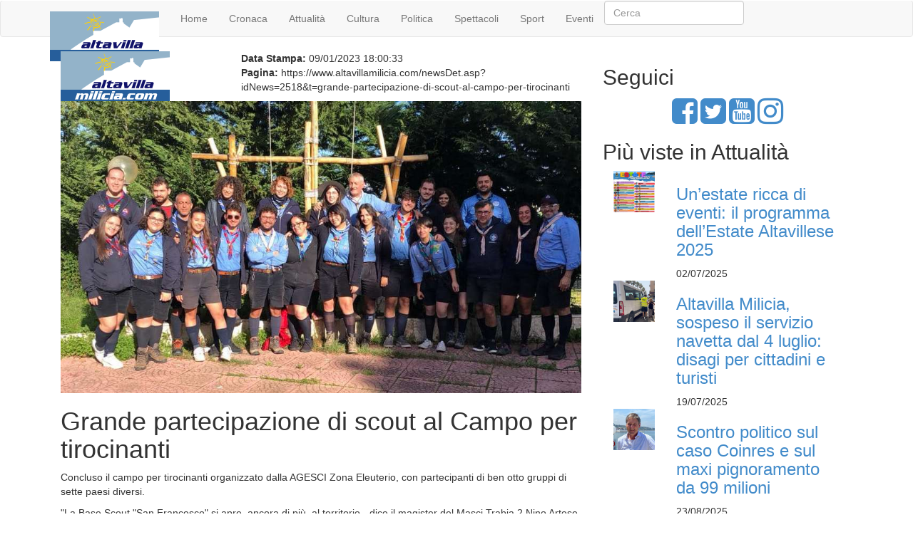

--- FILE ---
content_type: text/html; Charset=windows-1252
request_url: https://www.altavillamilicia.com/newsDet.asp?idNews=2518&t=finanziati-i-lavori-per-la-sostituzione-degli-infissi-della-palestra-comunale-e-della-scuola-mons-gagliano
body_size: 23567
content:

<!DOCTYPE HTML>
<html lang="it-IT">
<head>
	<title>Grande partecipazione di scout al Campo per tirocinanti :: altavillaMilicia.com</title>	
	<meta name="description" content="Concluso il campo per tirocinanti organizzato dalla AGESCI Zona Eleuterio, con partecipanti di ben otto gruppi di sette paesi diversi.

&quot;La Bas...">
		<meta name="viewport" content="width=device-width, initial-scale=1">
	<meta http-equiv="content-type" content="text/html; charset=utf-8" />
	<meta name="keywords" content="altavillamilicia, altavilla milicia, milicioto, amilicia, madonna milicia, calasciabbica, spiaggietta, madonna milicia, maria ss lauretana, salsiccia, ex voto, pasticciotto, torre normanna, normanni, mare, spiaggia, sicilia, palermo, turismo, milicia, milicioti, altavillese, altavilla, eventi, ambiente, musica, cinema, teatro" />
	<meta name="robots" content="INDEX, FOLLOW" />
	<meta name="language" content="it" />

	<meta name="abstract" content="Notizie ed informazioni utili sul territorio di Altavilla Milicia" />
	<meta name="author" content="Achille Scaravalle" />
	<meta name="reply-to" content="info@altavillamilicia.com" />
	<meta name="expires" content="2030.12.31" />
	<meta name="designer" content="aki" />
	<meta name="publisher" content="aki" />
	<meta name="copyright" content="Achille Scaravalle" />
	<meta name="revisit-after" content="1 days" />


	<!--  Essential META Tags -->

	<meta property="og:title" content="Grande partecipazione di scout al Campo per tirocinanti :: altavillaMilicia.com">
	<meta property="og:description" content="Concluso il campo per tirocinanti organizzato dalla AGESCI Zona Eleuterio, con partecipanti di ben otto gruppi di sette paesi diversi.

&quot;La Bas...">
	<meta property="og:image" content="https://www.altavillamilicia.com/images/2023/scout_campo_tirocinanti_b.jpg">
	<meta property="og:url" content="https://www.altavillamilicia.com/newsDet.asp?idNews=2518&t=finanziati-i-lavori-per-la-sostituzione-degli-infissi-della-palestra-comunale-e-della-scuola-mons-gagliano">
	<meta property="og:type" content="article">

	<meta name="twitter:title" content="Grande partecipazione di scout al Campo per tirocinanti :: altavillaMilicia.com">
	<meta name="twitter:description" content="Concluso il campo per tirocinanti organizzato dalla AGESCI Zona Eleuterio, con partecipanti di ben otto gruppi di sette paesi diversi.

&quot;La Bas...">
	<meta name="twitter:image" content="https://www.altavillamilicia.com/images/2023/scout_campo_tirocinanti_b.jpg">
	<meta name="twitter:card" content="summary_large_image">

	<!--  Non-Essential, But Recommended -->

	<meta property="og:site_name" content="altavillaMilicia.com: Notizie ed informazioni utili sul territorio di Altavilla Milicia.">
	<meta name="twitter:image:alt" content="altavillaMilicia.com: Notizie ed informazioni utili sul territorio di Altavilla Milicia.">


	<!--  Non-Essential, But Required for Analytics -->

	<meta property="fb:app_id" content="261515180591915" />
	<meta name="twitter:site" content="@amiliciacom">

	<link rel="apple-touch-icon" sizes="57x57" href="pwa/images/apple-icon-57x57.png">
	<link rel="apple-touch-icon" sizes="60x60" href="pwa/images/apple-icon-60x60.png">
	<link rel="apple-touch-icon" sizes="72x72" href="pwa/images/apple-icon-72x72.png">
	<link rel="apple-touch-icon" sizes="76x76" href="pwa/images/apple-icon-76x76.png">
	<link rel="apple-touch-icon" sizes="114x114" href="pwa/images/apple-icon-114x114.png">
	<link rel="apple-touch-icon" sizes="120x120" href="pwa/images/apple-icon-120x120.png">
	<link rel="apple-touch-icon" sizes="144x144" href="pwa/images/apple-icon-144x144.png">
	<link rel="apple-touch-icon" sizes="152x152" href="pwa/images/apple-icon-152x152.png">
	<link rel="apple-touch-icon" sizes="180x180" href="pwa/images/apple-icon-180x180.png">
	<link rel="icon" type="image/png" sizes="144x144"  href="pwa/images/android-icon-144x144.png">
	<link rel="icon" type="image/png" sizes="192x192"  href="pwa/images/android-icon-192x192.png">
	<link rel="icon" type="image/png" sizes="32x32" href="pwa/images/favicon-32x32.png">
	<link rel="icon" type="image/png" sizes="96x96" href="pwa/images/favicon-96x96.png">
	<link rel="icon" type="image/png" sizes="16x16" href="pwa/images/favicon-16x16.png">
	<link rel="manifest" href="pwa/manifest.json">
	<meta name="msapplication-TileColor" content="#2A7FAE">
	<meta name="msapplication-TileImage" content="pwa/images/ms-icon-144x144.png">
	<meta name="theme-color" content="#2A7FAE"/>

	<link rel="stylesheet" href="https://cdnjs.cloudflare.com/ajax/libs/font-awesome/4.7.0/css/font-awesome.min.css" />
	<link rel="stylesheet" href="https://maxcdn.bootstrapcdn.com/bootstrap/3.1.1/css/bootstrap.min.css" />

	<!-- Custom Theme files -->
	<link rel="stylesheet" type="text/css" href="css/style.css" />	
	<link rel="stylesheet" type="text/css" href="css/stampa.css" media="print" />
	<!-- <link rel="stylesheet" type="text/css" href="css/owl.carousel.css" media="all" /> -->
	<!-- <link rel="stylesheet" type="text/css" href="css/flexslider.css" media="screen" /> -->

	<script>
	if ('serviceWorker' in navigator) {
	  navigator.serviceWorker.register('sw.js')
	  .then(function(registration) {
		//console.log('Registration successful, scope is:', registration.scope);
	  })
	  .catch(function(error) {
		//console.log('Service worker registration failed, error:', error);
	  });
	}
	</script>
	<link rel="stylesheet" type="text/css" href="css/lightGallery.css" media="all" />
	<link rel="stylesheet" type="text/css" href="css/photo.css" media="all" />
</head>

<body>
	<!-- <div id="fb-root"></div>
	<script async defer crossorigin="anonymous" src="https://connect.facebook.net/it_IT/sdk.js#xfbml=1&version=v12.0&appId=256626724357871&autoLogAppEvents=1" nonce="Og1TQP12"></script> -->
    <div class="header" id="home">
        <div class="content white">
		<nav class="navbar navbar-default">
		   <div class="container">
			<div class="navbar-header">
				<button type="button" class="navbar-toggle" data-toggle="collapse" data-target="#bs-example-navbar-collapse-1">
					<span class="sr-only">Toggle navigation</span>
					<span class="icon-bar"></span>
					<span class="icon-bar"></span>
					<span class="icon-bar"></span>
				</button>
                    <a class="navbar-brand" href="index.asp" title="Vai nella homepage"><img src="images/logo_amcom.png" alt="" /></a>
                </div>
				
				<!--/.navbar-header-->
				<div class="collapse navbar-collapse" id="bs-example-navbar-collapse-1">
					<ul class="nav navbar-nav">
<li><a href="index.asp?t=home">Home</a></li><li><a href="/newsCat.asp?idCat=12">Cronaca</a></li><li><a href="/newsCat.asp?idCat=13">Attualit&#224;</a></li><li><a href="/newsCat.asp?idCat=15">Cultura</a></li><li><a href="/newsCat.asp?idCat=17">Politica</a></li><li><a href="/newsCat.asp?idCat=14">Spettacoli</a></li><li><a href="/newsCat.asp?idCat=16">Sport</a></li><li><a href="/newsCat.asp?idCat=18">Eventi</a></li>
					</ul>
        <form class="form-inline" action="ricerca.asp">
            <div class="md-form my-0">
                <input class="form-control mr-sm-2" name="q" type="text" placeholder="Cerca" aria-label="Cerca">
            </div>
        </form>
				</div>
				<!--/.navbar-collapse-->

                <!--/.navbar-->
            </div>
		</nav>
        </div>
    </div>

 <!--/start-main-->
   <div class="main-content">
       <div class="container">
            <div class="mag-inner">
                <div class="col-md-8 mag-innert-left">
                    <div class="banner-bottom-left-grids">
                        <div class="single-left-grid">
							<div id="info_stampa" class="row">
								<div class="col-sm-4"><img id="logo_stampa" src="images/logo_amcom.png" alt="" /></div>
								<div class="col-sm-8">
									<div id="data_stampa"><strong>Data Stampa:</strong> 09/01/2023 18:00:33</div>
									<div class="margin"></div>
									<div id="url_pagina_stampa"><strong>Pagina:</strong> https://www.altavillamilicia.com/newsDet.asp?idNews=2518&t=grande-partecipazione-di-scout-al-campo-per-tirocinanti</div>
								</div>
							</div>
							
								<img data-src="/images/2023/scout_campo_tirocinanti_b.jpg"  class="img-responsive lozad" alt="Grande partecipazione di scout al Campo per tirocinanti" />
							
                            <h1>Grande partecipazione di scout al Campo per tirocinanti</h1>
							<p>Concluso il campo per tirocinanti organizzato dalla AGESCI Zona Eleuterio, con partecipanti di ben otto gruppi di sette paesi diversi.</p>

<p>&quot;La Base Scout &quot;San Francesco&quot; si apre, ancora di pi&ugrave;, al territorio - dice il magister del Masci Trabia 2 Nino Artese - e collabora alla costruzione di percorsi educativi virtuosi. Il Cammino continua&quot;.</p>

<p>&nbsp;</p>

<p>Ph.&nbsp;Il Pungolo</p>



                            <div class="single-bottom">
                                <ul>
                                    <li><i class="fa fa-th"></i> <em>Categoria:</em> <a href="newsCat.asp?idCat=13&amp;t=attualit-">Attualit&#224;</a></li>
                                    <li><i class="fa fa-calendar"></i> <em>Data: </em>09/01/2023</li>
                                    <!-- <li><em>Autore: </em><a href="#">Admin</a></li> -->
        
                                <li><i class="fa fa-pen"></i> <em>Fonte:</em>
        Il Pungolo Bagheria - Aspra e dintorni...
                                </li>
        
                                </ul>
                            </div>

                            <div id="social-share" class="single-bottom">
                                <ul>
                                    <li><em>Condividi</em><li>
                                    <li><a href="mailto:?subject=Grande partecipazione di scout al Campo per tirocinanti&amp;body=Grande partecipazione di scout al Campo per tirocinanti - https://www.altavillamilicia.com/newsDet.asp?idNews=2518&t=grande-partecipazione-di-scout-al-campo-per-tirocinanti"><i class="fa fa-envelope-open-o"></i> Invia</a></li>
                                    <li><a href="javascript:window.print()"><i class="fa fa-print"></i> Stampa</a></li>
                                    <li><a href="http://www.facebook.com/sharer.php?u=https://www.altavillamilicia.com/newsDet.asp?idNews=2518&t=grande-partecipazione-di-scout-al-campo-per-tirocinanti" target="_blank"><i class="fa fa-facebook-square"></i> Facebook</a></li>
                                    <li><a href="http://twitter.com/share?text=Grande partecipazione di scout al Campo per tirocinanti&url=https://www.altavillamilicia.com/newsDet.asp?idNews=2518&t=grande-partecipazione-di-scout-al-campo-per-tirocinanti&hashtags=Attualit&#224;" target="_blank" title="Tweet!"><i class="fa fa-twitter"></i> Twitter</a></li>
                                    <li><a href="https://wa.me/?text=Grande partecipazione di scout al Campo per tirocinanti%20https://www.altavillamilicia.com/newsDet.asp?idNews=2518&amp;t=grande-partecipazione-di-scout-al-campo-per-tirocinanti" target="_blank"><i class="fa fa-whatsapp"></i> Whatsapp</a></li>
                                    <li><a href="https://telegram.me/share/url?text=Grande partecipazione di scout al Campo per tirocinanti&url=https://www.altavillamilicia.com/newsDet.asp?idNews=2518&amp;t=grande-partecipazione-di-scout-al-campo-per-tirocinanti" target="_blank"><i class="fa fa-telegram"></i> Telegram</a></li>
                                </ul>
                            </div>


                        </div>
                    </div>


                </div>

                <div class="col-md-4 mag-inner-right">

                                        <h2 class="side"><span class="glyphicons glyphicons-group-chat"></span>Seguici</h2>

					<div class="text-center center-block">
						<a href="https://www.facebook.com/altavillamiliciacom" title="Vai nella nostra pagina di Facebook"><i id="social-fb" class="fa fa-facebook-square fa-3x social"></i></a>
						<a href="https://twitter.com/amiliciacom" title="Vai nella nostra pagina di Twitter"><i id="social-tw" class="fa fa-twitter-square fa-3x social"></i></a>
						<a href="https://www.youtube.com/altavillamiliciacom" title="Vai nella nostra canale Youtube"><i id="social-yt" class="fa fa-youtube-square fa-3x social"></i></a>
						<a href="https://www.instagram.com/altavillamiliciacom" title="Vai nella nostra pagina di Instagram"><i id="social-ig" class="fa fa-instagram fa-3x social"></i></a>
						<!-- <a href="contact.aspx" title="Mandaci una mail"><i id="social-em" class="fa fa-envelope-square fa-3x social"></i></a> -->
                        <div class="clearfix"></div>
					</div>

                    <h2 class="side"><span class="glyphicons glyphicons-circle-arrow-top"></span>Pi&ugrave; viste in Attualità</h2>
                    <div class="edit-pics">


                        <div class="editor-pics">
                            <div class="col-md-3 item-pic"><img src="/images/2025/estate_altavillese_2025_s.jpg" class="img-responsive" alt="" /></div>

                            <div class="col-md-9 item-details">
                                <h3 class="inner two"><a href="newsDet.asp?idNews=2912&amp;t=grande-partecipazione-di-scout-al-campo-per-tirocinanti">Un&#8217;estate ricca di eventi: il programma dell&#8217;Estate Altavillese 2025</a></h3>

                                <div class="td-post-date two">02/07/2025</div>
                            </div>

                            <div class="clearfix"></div>
                        </div>


                        <div class="editor-pics">
                            <div class="col-md-3 item-pic"><img src="/images/2023/attivato_servizio_navetta_stazione_ferroviaria_s.jpg" class="img-responsive" alt="" /></div>

                            <div class="col-md-9 item-details">
                                <h3 class="inner two"><a href="newsDet.asp?idNews=2924&amp;t=grande-partecipazione-di-scout-al-campo-per-tirocinanti">Altavilla Milicia, sospeso il servizio navetta dal 4 luglio: disagi per cittadini e turisti</a></h3>

                                <div class="td-post-date two">19/07/2025</div>
                            </div>

                            <div class="clearfix"></div>
                        </div>


                        <div class="editor-pics">
                            <div class="col-md-3 item-pic"><img src="/images/2024/nino_parisi_s.jpg" class="img-responsive" alt="" /></div>

                            <div class="col-md-9 item-details">
                                <h3 class="inner two"><a href="newsDet.asp?idNews=2947&amp;t=grande-partecipazione-di-scout-al-campo-per-tirocinanti">Scontro politico sul caso Coinres e sul maxi pignoramento da 99 milioni</a></h3>

                                <div class="td-post-date two">23/08/2025</div>
                            </div>

                            <div class="clearfix"></div>
                        </div>


                        <div class="editor-pics">
                            <div class="col-md-3 item-pic"><img src="/images/pulizia_municipale_spiaggia_s.jpg" class="img-responsive" alt="" /></div>

                            <div class="col-md-9 item-details">
                                <h3 class="inner two"><a href="newsDet.asp?idNews=2920&amp;t=grande-partecipazione-di-scout-al-campo-per-tirocinanti">Tre nuovi agenti di polizia locale per l&#8217;estate 2025</a></h3>

                                <div class="td-post-date two">16/07/2025</div>
                            </div>

                            <div class="clearfix"></div>
                        </div>


                        <div class="editor-pics">
                            <div class="col-md-3 item-pic"><img src="/images/2021/scuola_infanzia_belvedere_s.jpg" class="img-responsive" alt="" /></div>

                            <div class="col-md-9 item-details">
                                <h3 class="inner two"><a href="newsDet.asp?idNews=2971&amp;t=grande-partecipazione-di-scout-al-campo-per-tirocinanti">Scuola Belvedere, tra topi e promesse: genitori esasperati chiedono risposte</a></h3>

                                <div class="td-post-date two">03/10/2025</div>
                            </div>

                            <div class="clearfix"></div>
                        </div>

                    </div><!--//edit-pics-->

                                        <!--/to-visit-->
                    <div class="to-visit">
                        <h2 class="side"><span class="glyphicons glyphicons-temple-christianity-church"></span>Da Visitare</h2>

                        <div class="top-inner">
                            <div class="top-text">
                                <a href="santuario-madonna-milicia.asp" title="Vai nella nostra pagina sulla Basilica Santuario Madonna della Milicia"><img data-src="images/santuario.jpg" class="img-responsive lozad" alt="" /></a>

                                <h3 class="top"><a href="santuario-madonna-milicia.asp">Basilica Santuario Madonna della Milicia</a></h3>
                            </div>

                            <div class="top-text two">
                                <a href="museo-ex-voto-altavilla-milicia.asp" title="Vai nella nostra pagina sul Museo degli ex-voto"><img data-src="images/museo.jpg" class="img-responsive lozad" alt="" /></a>

                                <h3 class="top"><a href="museo-ex-voto-altavilla-milicia.asp">Museo degli ex-voto</a></h3>
                            </div>

                            <div class="top-text two">
                                <a href="#single.htm" title="Vai nella nostra pagina sulle Spiaggie di Altavilla Milicia"><img data-src="images/spiaggie.jpg" class="img-responsive lozad" alt="" /></a>

                                <h3 class="top"><a href="#single.htm">Spiaggie</a></h3>
                            </div>

                            <div class="top-text two">
                                <a href="lista-beni-culturali-altavilla-milicia.asp" title="Vai nella nostra pagina dei Beni Culturali di Altavilla MIlicia"><img data-src="images/ponte_saraceno_b.jpg" class="img-responsive lozad" alt="" /></a>

                                <h3 class="top"><a href="lista-beni-culturali-altavilla-milicia.asp">Beni Culturali</a></h3>
                            </div>

                            <div class="top-text two">
                                <a href="#single.htm" title="Vai nella nostra pagina sulla Festa Patronale di Altavilla Milicia"><img data-src="images/festa_patronale.jpg" class="img-responsive lozad" alt="" /></a>

                                <h3 class="top"><a href="#single.htm">Festa Patronale</a></h3>
                            </div>
                        </div>
                    </div><!--//to-visit-->
                </div>

                <div class="clearfix"></div>
            </div><!--//end-mag-inner-->
            <!--/mag-bottom-->
        </div>
    </div><!--//end-main-->


	<!--/start-footer-section-->
    <div class="footer-section">
        <div class="container">
            <div class="footer-grids">
                <div class="col-md-6 footer-grid">
                    <h4><span class="social social-facebook"></span>FACEBOOK</h4>
					<div class="fb-page" data-href="https://www.facebook.com/altavillamiliciacom/" data-tabs="timeline" data-width="500" data-height="" data-small-header="false" data-adapt-container-width="true" data-hide-cover="false" data-show-facepile="true"><blockquote cite="https://www.facebook.com/altavillamiliciacom/" class="fb-xfbml-parse-ignore"><a href="https://www.facebook.com/altavillamiliciacom/">altavillaMilicia.com</a></blockquote></div>
                </div>

                <div class="col-md-3 footer-grid">
                    <h4><span class="glyphicons glyphicons-life-preserver"></span>SERVIZI</h4>
                    <ul class="td-pb-padding-side">
<li><a href="/categories.asp?idCat=2&t=alberghi">Alberghi</a></li><li><a href="/categories.asp?idCat=19&t=bed-and-breakfast">Bed and breakfast</a></li><li><a href="/categories.asp?idCat=3&t=ristoranti">Ristoranti</a></li><li><a href="/categories.asp?idCat=4&t=pizzerie">Pizzerie</a></li><li><a href="/categories.asp?idCat=6&t=panineria">Panineria</a></li><li><a href="/content.asp?id=769">Come arrivare</a></li><li><a href="content.asp?id=1474">Navetta Bus</a></li><li><a href="/content.asp?id=1761&t=sindaco-giunta-e-consiglio-comunale">Giunta e Consiglio Comunale</a></li><li><a href="/content.asp?id=503&t=medici-e-farmacie">Medici e farmacie</a></li><li><a href="/content.asp?id=506&t=scheda-sul-comune">Scheda sul Comune</a></li><li><a href="/content.asp?id=505&t=scuole">Scuole</a></li><li><a href="/content.asp?id=504&t=numeri-utili">Numeri Utili</a></li>
                    </ul>

                    <div class="clearfix"></div>
                </div>

                <div class="col-md-3 footer-grid">
                    <h4><span class="glyphicons glyphicons-show-big-thumbnails"></span>CATEGORIE</h4>
                    <ul class="td-pb-padding-side">
<li><a href="index.asp?t=home-bottom">Home</a></li><li><a href="/content.asp?id=3&t=note-legali">Note Legali</a></li><li><a href="politica-dei-cookie.html">Cookie Policy</a></li>
                    </ul>

                    <div class="clearfix"></div>
                </div>

                <div class="clearfix"></div>
            </div>
        </div>
    </div><!--//end-footer-section-->

    <!--/start-copyright-section-->
    <div class="copyright">
        <p>&copy; 2004-2025 Aki. All Rights Reserved</p>
    </div>

	<a href="#home" class="scroll" style="display: block;" id="toTop" title="Vai ad inizio pagina"><span id="pulsanteTopHover" style="opacity: 1;"></span></a>

	
    <script src="https://code.jquery.com/jquery-1.12.4.min.js" integrity="sha256-ZosEbRLbNQzLpnKIkEdrPv7lOy9C27hHQ+Xp8a4MxAQ=" crossorigin="anonymous"></script>
	<script src="https://maxcdn.bootstrapcdn.com/bootstrap/3.1.1/js/bootstrap.min.js"></script>

	<script src="https://cdn.jsdelivr.net/npm/lozad"></script>
	<script src="js/move-top.js"></script>
	<script src="js/easing.js"></script>
	<script src="js/jquery.flexisel.js"></script>

	<!-- END LOAD SCRIPTS -->

	<script>
		addEventListener("load", function() { setTimeout(hideURLbar, 0); }, false); function hideURLbar(){ window.scrollTo(0,1); } 
	</script>

	<script>
		jQuery(document).ready(function($) {
			$(".scroll").click(function(event){		
				event.preventDefault();
				$('html,body').animate({scrollTop:$(this.hash).offset().top},900);
			});
		});
	</script>

	<script>
		$(document).ready(function() {
			$().UItoTop({ easingType: 'easeOutQuart' });
		});
    </script>

	<script>
		const observer = lozad(); // lazy loads elements with default selector as ".lozad"
		observer.observe();
	</script>

	<script src="js/lightGallery.js"></script>
	<script>
    	 $(document).ready(function() {
			$("#lightGallery").lightGallery({
				mode:"fade",
				speed:800,
				caption:true,
				desc:true,
				mobileSrc:true
			});
		});
    </script>
</body>
</html>